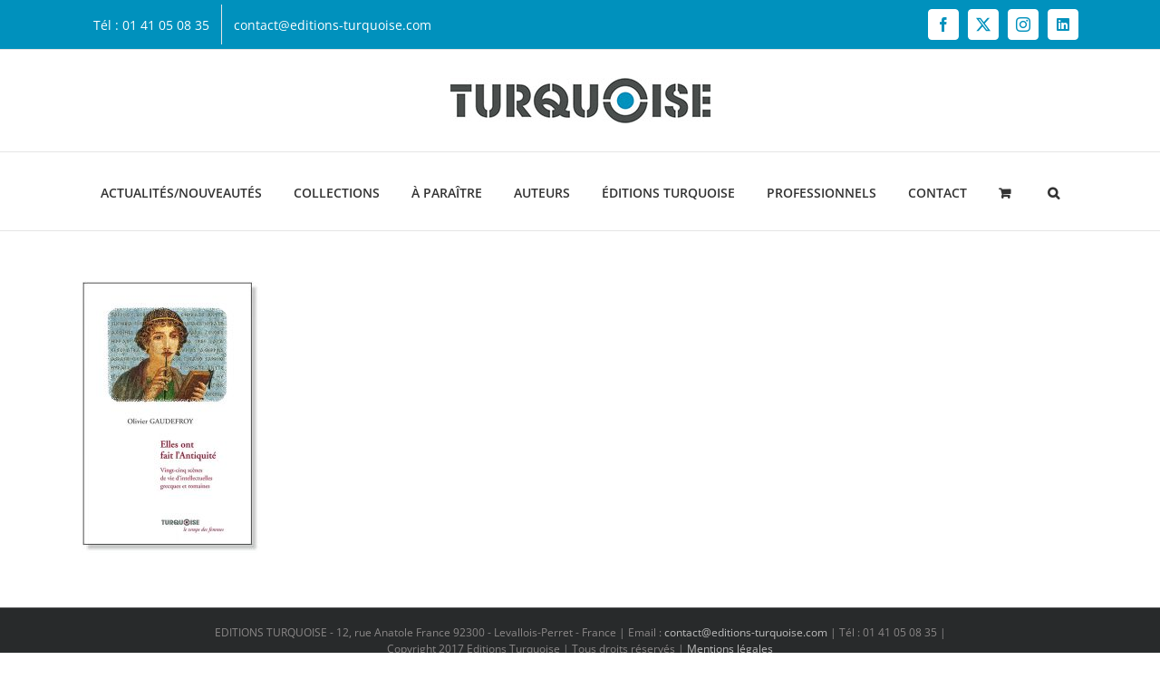

--- FILE ---
content_type: text/plain
request_url: https://www.google-analytics.com/j/collect?v=1&_v=j102&a=251591554&t=pageview&_s=1&dl=https%3A%2F%2Feditions-turquoise.com%2Fle-temps-des-femmes%2Fmise-en-page-1&ul=en-us%40posix&dt=Mise%20en%20page%201%20-%20Editions%20Turquoise%20%E2%80%94%20Litt%C3%A9rature%20%E2%80%94%20Sciences%20humaines%20%E2%80%94%20Beaux%20livres&sr=1280x720&vp=1280x720&_u=IEBAAEABAAAAACAAI~&jid=1422141375&gjid=1962536797&cid=1111892192.1768742627&tid=UA-92855213-1&_gid=234638917.1768742627&_r=1&_slc=1&z=129596305
body_size: -453
content:
2,cG-SWCXXHMCLT